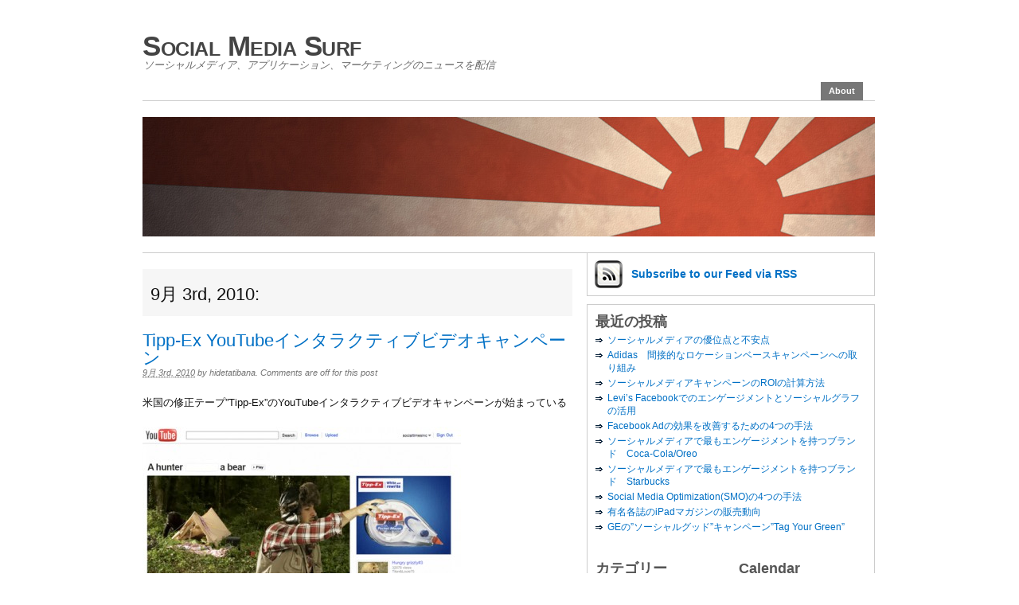

--- FILE ---
content_type: text/html; charset=UTF-8
request_url: http://smsurf.app-rox.com/2010/09/03/
body_size: 29913
content:
<!DOCTYPE html PUBLIC "-//W3C//DTD XHTML 1.0 Transitional//EN" "http://www.w3.org/TR/xhtml1/DTD/xhtml1-transitional.dtd">
<html xmlns="http://www.w3.org/1999/xhtml" lang="ja">
<head profile="http://gmpg.org/xfn/11">

	<meta http-equiv="Content-Type" content="text/html; charset=UTF-8" />
	<title>   2010   9月   03 &#8211; Social Media Surf</title>

	<link rel="stylesheet" href="http://smsurf.app-rox.com/wp-content/themes/primepress/style.css" type="text/css" media="screen" />
	<link rel="stylesheet" href="http://smsurf.app-rox.com/wp-content/themes/primepress/custom.css" type="text/css" media="screen" />
	<!--[if lte IE 6]>	<link rel="stylesheet" type="text/css" href="http://smsurf.app-rox.com/wp-content/themes/primepress/library/ie6.css" /><![endif]-->
	<link rel="pingback" href="http://smsurf.app-rox.com/xmlrpc.php" />
	
	
	<meta name='robots' content='max-image-preview:large' />
<link rel="alternate" type="application/rss+xml" title="Social Media Surf &raquo; フィード" href="http://smsurf.app-rox.com/feed/" />
<link rel="alternate" type="application/rss+xml" title="Social Media Surf &raquo; コメントフィード" href="http://smsurf.app-rox.com/comments/feed/" />
		<!-- This site uses the Google Analytics by MonsterInsights plugin v7.16.2 - Using Analytics tracking - https://www.monsterinsights.com/ -->
		<!-- Note: MonsterInsights is not currently configured on this site. The site owner needs to authenticate with Google Analytics in the MonsterInsights settings panel. -->
					<!-- No UA code set -->
				<!-- / Google Analytics by MonsterInsights -->
		<script type="text/javascript">
window._wpemojiSettings = {"baseUrl":"https:\/\/s.w.org\/images\/core\/emoji\/14.0.0\/72x72\/","ext":".png","svgUrl":"https:\/\/s.w.org\/images\/core\/emoji\/14.0.0\/svg\/","svgExt":".svg","source":{"concatemoji":"http:\/\/smsurf.app-rox.com\/wp-includes\/js\/wp-emoji-release.min.js?ver=6.2.8"}};
/*! This file is auto-generated */
!function(e,a,t){var n,r,o,i=a.createElement("canvas"),p=i.getContext&&i.getContext("2d");function s(e,t){p.clearRect(0,0,i.width,i.height),p.fillText(e,0,0);e=i.toDataURL();return p.clearRect(0,0,i.width,i.height),p.fillText(t,0,0),e===i.toDataURL()}function c(e){var t=a.createElement("script");t.src=e,t.defer=t.type="text/javascript",a.getElementsByTagName("head")[0].appendChild(t)}for(o=Array("flag","emoji"),t.supports={everything:!0,everythingExceptFlag:!0},r=0;r<o.length;r++)t.supports[o[r]]=function(e){if(p&&p.fillText)switch(p.textBaseline="top",p.font="600 32px Arial",e){case"flag":return s("\ud83c\udff3\ufe0f\u200d\u26a7\ufe0f","\ud83c\udff3\ufe0f\u200b\u26a7\ufe0f")?!1:!s("\ud83c\uddfa\ud83c\uddf3","\ud83c\uddfa\u200b\ud83c\uddf3")&&!s("\ud83c\udff4\udb40\udc67\udb40\udc62\udb40\udc65\udb40\udc6e\udb40\udc67\udb40\udc7f","\ud83c\udff4\u200b\udb40\udc67\u200b\udb40\udc62\u200b\udb40\udc65\u200b\udb40\udc6e\u200b\udb40\udc67\u200b\udb40\udc7f");case"emoji":return!s("\ud83e\udef1\ud83c\udffb\u200d\ud83e\udef2\ud83c\udfff","\ud83e\udef1\ud83c\udffb\u200b\ud83e\udef2\ud83c\udfff")}return!1}(o[r]),t.supports.everything=t.supports.everything&&t.supports[o[r]],"flag"!==o[r]&&(t.supports.everythingExceptFlag=t.supports.everythingExceptFlag&&t.supports[o[r]]);t.supports.everythingExceptFlag=t.supports.everythingExceptFlag&&!t.supports.flag,t.DOMReady=!1,t.readyCallback=function(){t.DOMReady=!0},t.supports.everything||(n=function(){t.readyCallback()},a.addEventListener?(a.addEventListener("DOMContentLoaded",n,!1),e.addEventListener("load",n,!1)):(e.attachEvent("onload",n),a.attachEvent("onreadystatechange",function(){"complete"===a.readyState&&t.readyCallback()})),(e=t.source||{}).concatemoji?c(e.concatemoji):e.wpemoji&&e.twemoji&&(c(e.twemoji),c(e.wpemoji)))}(window,document,window._wpemojiSettings);
</script>
<style type="text/css">
img.wp-smiley,
img.emoji {
	display: inline !important;
	border: none !important;
	box-shadow: none !important;
	height: 1em !important;
	width: 1em !important;
	margin: 0 0.07em !important;
	vertical-align: -0.1em !important;
	background: none !important;
	padding: 0 !important;
}
</style>
	<link rel='stylesheet' id='wp-block-library-css' href='http://smsurf.app-rox.com/wp-includes/css/dist/block-library/style.min.css?ver=6.2.8' type='text/css' media='all' />
<link rel='stylesheet' id='classic-theme-styles-css' href='http://smsurf.app-rox.com/wp-includes/css/classic-themes.min.css?ver=6.2.8' type='text/css' media='all' />
<style id='global-styles-inline-css' type='text/css'>
body{--wp--preset--color--black: #000000;--wp--preset--color--cyan-bluish-gray: #abb8c3;--wp--preset--color--white: #ffffff;--wp--preset--color--pale-pink: #f78da7;--wp--preset--color--vivid-red: #cf2e2e;--wp--preset--color--luminous-vivid-orange: #ff6900;--wp--preset--color--luminous-vivid-amber: #fcb900;--wp--preset--color--light-green-cyan: #7bdcb5;--wp--preset--color--vivid-green-cyan: #00d084;--wp--preset--color--pale-cyan-blue: #8ed1fc;--wp--preset--color--vivid-cyan-blue: #0693e3;--wp--preset--color--vivid-purple: #9b51e0;--wp--preset--gradient--vivid-cyan-blue-to-vivid-purple: linear-gradient(135deg,rgba(6,147,227,1) 0%,rgb(155,81,224) 100%);--wp--preset--gradient--light-green-cyan-to-vivid-green-cyan: linear-gradient(135deg,rgb(122,220,180) 0%,rgb(0,208,130) 100%);--wp--preset--gradient--luminous-vivid-amber-to-luminous-vivid-orange: linear-gradient(135deg,rgba(252,185,0,1) 0%,rgba(255,105,0,1) 100%);--wp--preset--gradient--luminous-vivid-orange-to-vivid-red: linear-gradient(135deg,rgba(255,105,0,1) 0%,rgb(207,46,46) 100%);--wp--preset--gradient--very-light-gray-to-cyan-bluish-gray: linear-gradient(135deg,rgb(238,238,238) 0%,rgb(169,184,195) 100%);--wp--preset--gradient--cool-to-warm-spectrum: linear-gradient(135deg,rgb(74,234,220) 0%,rgb(151,120,209) 20%,rgb(207,42,186) 40%,rgb(238,44,130) 60%,rgb(251,105,98) 80%,rgb(254,248,76) 100%);--wp--preset--gradient--blush-light-purple: linear-gradient(135deg,rgb(255,206,236) 0%,rgb(152,150,240) 100%);--wp--preset--gradient--blush-bordeaux: linear-gradient(135deg,rgb(254,205,165) 0%,rgb(254,45,45) 50%,rgb(107,0,62) 100%);--wp--preset--gradient--luminous-dusk: linear-gradient(135deg,rgb(255,203,112) 0%,rgb(199,81,192) 50%,rgb(65,88,208) 100%);--wp--preset--gradient--pale-ocean: linear-gradient(135deg,rgb(255,245,203) 0%,rgb(182,227,212) 50%,rgb(51,167,181) 100%);--wp--preset--gradient--electric-grass: linear-gradient(135deg,rgb(202,248,128) 0%,rgb(113,206,126) 100%);--wp--preset--gradient--midnight: linear-gradient(135deg,rgb(2,3,129) 0%,rgb(40,116,252) 100%);--wp--preset--duotone--dark-grayscale: url('#wp-duotone-dark-grayscale');--wp--preset--duotone--grayscale: url('#wp-duotone-grayscale');--wp--preset--duotone--purple-yellow: url('#wp-duotone-purple-yellow');--wp--preset--duotone--blue-red: url('#wp-duotone-blue-red');--wp--preset--duotone--midnight: url('#wp-duotone-midnight');--wp--preset--duotone--magenta-yellow: url('#wp-duotone-magenta-yellow');--wp--preset--duotone--purple-green: url('#wp-duotone-purple-green');--wp--preset--duotone--blue-orange: url('#wp-duotone-blue-orange');--wp--preset--font-size--small: 13px;--wp--preset--font-size--medium: 20px;--wp--preset--font-size--large: 36px;--wp--preset--font-size--x-large: 42px;--wp--preset--spacing--20: 0.44rem;--wp--preset--spacing--30: 0.67rem;--wp--preset--spacing--40: 1rem;--wp--preset--spacing--50: 1.5rem;--wp--preset--spacing--60: 2.25rem;--wp--preset--spacing--70: 3.38rem;--wp--preset--spacing--80: 5.06rem;--wp--preset--shadow--natural: 6px 6px 9px rgba(0, 0, 0, 0.2);--wp--preset--shadow--deep: 12px 12px 50px rgba(0, 0, 0, 0.4);--wp--preset--shadow--sharp: 6px 6px 0px rgba(0, 0, 0, 0.2);--wp--preset--shadow--outlined: 6px 6px 0px -3px rgba(255, 255, 255, 1), 6px 6px rgba(0, 0, 0, 1);--wp--preset--shadow--crisp: 6px 6px 0px rgba(0, 0, 0, 1);}:where(.is-layout-flex){gap: 0.5em;}body .is-layout-flow > .alignleft{float: left;margin-inline-start: 0;margin-inline-end: 2em;}body .is-layout-flow > .alignright{float: right;margin-inline-start: 2em;margin-inline-end: 0;}body .is-layout-flow > .aligncenter{margin-left: auto !important;margin-right: auto !important;}body .is-layout-constrained > .alignleft{float: left;margin-inline-start: 0;margin-inline-end: 2em;}body .is-layout-constrained > .alignright{float: right;margin-inline-start: 2em;margin-inline-end: 0;}body .is-layout-constrained > .aligncenter{margin-left: auto !important;margin-right: auto !important;}body .is-layout-constrained > :where(:not(.alignleft):not(.alignright):not(.alignfull)){max-width: var(--wp--style--global--content-size);margin-left: auto !important;margin-right: auto !important;}body .is-layout-constrained > .alignwide{max-width: var(--wp--style--global--wide-size);}body .is-layout-flex{display: flex;}body .is-layout-flex{flex-wrap: wrap;align-items: center;}body .is-layout-flex > *{margin: 0;}:where(.wp-block-columns.is-layout-flex){gap: 2em;}.has-black-color{color: var(--wp--preset--color--black) !important;}.has-cyan-bluish-gray-color{color: var(--wp--preset--color--cyan-bluish-gray) !important;}.has-white-color{color: var(--wp--preset--color--white) !important;}.has-pale-pink-color{color: var(--wp--preset--color--pale-pink) !important;}.has-vivid-red-color{color: var(--wp--preset--color--vivid-red) !important;}.has-luminous-vivid-orange-color{color: var(--wp--preset--color--luminous-vivid-orange) !important;}.has-luminous-vivid-amber-color{color: var(--wp--preset--color--luminous-vivid-amber) !important;}.has-light-green-cyan-color{color: var(--wp--preset--color--light-green-cyan) !important;}.has-vivid-green-cyan-color{color: var(--wp--preset--color--vivid-green-cyan) !important;}.has-pale-cyan-blue-color{color: var(--wp--preset--color--pale-cyan-blue) !important;}.has-vivid-cyan-blue-color{color: var(--wp--preset--color--vivid-cyan-blue) !important;}.has-vivid-purple-color{color: var(--wp--preset--color--vivid-purple) !important;}.has-black-background-color{background-color: var(--wp--preset--color--black) !important;}.has-cyan-bluish-gray-background-color{background-color: var(--wp--preset--color--cyan-bluish-gray) !important;}.has-white-background-color{background-color: var(--wp--preset--color--white) !important;}.has-pale-pink-background-color{background-color: var(--wp--preset--color--pale-pink) !important;}.has-vivid-red-background-color{background-color: var(--wp--preset--color--vivid-red) !important;}.has-luminous-vivid-orange-background-color{background-color: var(--wp--preset--color--luminous-vivid-orange) !important;}.has-luminous-vivid-amber-background-color{background-color: var(--wp--preset--color--luminous-vivid-amber) !important;}.has-light-green-cyan-background-color{background-color: var(--wp--preset--color--light-green-cyan) !important;}.has-vivid-green-cyan-background-color{background-color: var(--wp--preset--color--vivid-green-cyan) !important;}.has-pale-cyan-blue-background-color{background-color: var(--wp--preset--color--pale-cyan-blue) !important;}.has-vivid-cyan-blue-background-color{background-color: var(--wp--preset--color--vivid-cyan-blue) !important;}.has-vivid-purple-background-color{background-color: var(--wp--preset--color--vivid-purple) !important;}.has-black-border-color{border-color: var(--wp--preset--color--black) !important;}.has-cyan-bluish-gray-border-color{border-color: var(--wp--preset--color--cyan-bluish-gray) !important;}.has-white-border-color{border-color: var(--wp--preset--color--white) !important;}.has-pale-pink-border-color{border-color: var(--wp--preset--color--pale-pink) !important;}.has-vivid-red-border-color{border-color: var(--wp--preset--color--vivid-red) !important;}.has-luminous-vivid-orange-border-color{border-color: var(--wp--preset--color--luminous-vivid-orange) !important;}.has-luminous-vivid-amber-border-color{border-color: var(--wp--preset--color--luminous-vivid-amber) !important;}.has-light-green-cyan-border-color{border-color: var(--wp--preset--color--light-green-cyan) !important;}.has-vivid-green-cyan-border-color{border-color: var(--wp--preset--color--vivid-green-cyan) !important;}.has-pale-cyan-blue-border-color{border-color: var(--wp--preset--color--pale-cyan-blue) !important;}.has-vivid-cyan-blue-border-color{border-color: var(--wp--preset--color--vivid-cyan-blue) !important;}.has-vivid-purple-border-color{border-color: var(--wp--preset--color--vivid-purple) !important;}.has-vivid-cyan-blue-to-vivid-purple-gradient-background{background: var(--wp--preset--gradient--vivid-cyan-blue-to-vivid-purple) !important;}.has-light-green-cyan-to-vivid-green-cyan-gradient-background{background: var(--wp--preset--gradient--light-green-cyan-to-vivid-green-cyan) !important;}.has-luminous-vivid-amber-to-luminous-vivid-orange-gradient-background{background: var(--wp--preset--gradient--luminous-vivid-amber-to-luminous-vivid-orange) !important;}.has-luminous-vivid-orange-to-vivid-red-gradient-background{background: var(--wp--preset--gradient--luminous-vivid-orange-to-vivid-red) !important;}.has-very-light-gray-to-cyan-bluish-gray-gradient-background{background: var(--wp--preset--gradient--very-light-gray-to-cyan-bluish-gray) !important;}.has-cool-to-warm-spectrum-gradient-background{background: var(--wp--preset--gradient--cool-to-warm-spectrum) !important;}.has-blush-light-purple-gradient-background{background: var(--wp--preset--gradient--blush-light-purple) !important;}.has-blush-bordeaux-gradient-background{background: var(--wp--preset--gradient--blush-bordeaux) !important;}.has-luminous-dusk-gradient-background{background: var(--wp--preset--gradient--luminous-dusk) !important;}.has-pale-ocean-gradient-background{background: var(--wp--preset--gradient--pale-ocean) !important;}.has-electric-grass-gradient-background{background: var(--wp--preset--gradient--electric-grass) !important;}.has-midnight-gradient-background{background: var(--wp--preset--gradient--midnight) !important;}.has-small-font-size{font-size: var(--wp--preset--font-size--small) !important;}.has-medium-font-size{font-size: var(--wp--preset--font-size--medium) !important;}.has-large-font-size{font-size: var(--wp--preset--font-size--large) !important;}.has-x-large-font-size{font-size: var(--wp--preset--font-size--x-large) !important;}
.wp-block-navigation a:where(:not(.wp-element-button)){color: inherit;}
:where(.wp-block-columns.is-layout-flex){gap: 2em;}
.wp-block-pullquote{font-size: 1.5em;line-height: 1.6;}
</style>
<link rel='stylesheet' id='monsterinsights-popular-posts-style-css' href='http://smsurf.app-rox.com/wp-content/plugins/google-analytics-for-wordpress/assets/css/frontend.min.css?ver=7.16.2' type='text/css' media='all' />
<link rel="https://api.w.org/" href="http://smsurf.app-rox.com/wp-json/" /><link rel="EditURI" type="application/rsd+xml" title="RSD" href="http://smsurf.app-rox.com/xmlrpc.php?rsd" />
<link rel="wlwmanifest" type="application/wlwmanifest+xml" href="http://smsurf.app-rox.com/wp-includes/wlwmanifest.xml" />
<meta name="generator" content="WordPress 6.2.8" />
</head>
<body class="archive date custom">
<div id="page" class="hfeed ">

	<div id="header">
		<div id="branding">
				
			<div class="homelink"><a href="http://smsurf.app-rox.com" title="Social Media Surf">Social Media Surf</a></div>
						<p class="description">ソーシャルメディア、アプリケーション、マーケティングのニュースを配信</p>
		</div>
		
		<div id="skip"><a title="Skip to content" href="#primary" accesskey="S">Skip to Content &darr;</a></div>
		
		<div class="menu"><ul>
<li class="page_item page-item-2"><a href="http://smsurf.app-rox.com/about/">About</a></li>
</ul></div>
	</div><!--#header-->
<div id="container">
	<div id="rotating">
		<img src="http://smsurf.app-rox.com/wp-content/themes/primepress/rotating.php?image=31" 
width="920" alt="Social Media Surf Rotating Header Image" title="Social Media Surf Random Header Image" />	</div>	
	<div id="primary" class="looped">
		
				
				<div class="archive-info">
						<h1 class="page-title">9月 3rd, 2010&#58;</h1>
				</div>
				
		<div id="post-580" class="entry post-580 post type-post status-publish format-standard hentry category-promotion tag-viral tag-youtube">
			
			<h2 class="entry-title"><a href="http://smsurf.app-rox.com/2010/09/03/tipp-ex-youtube%e3%82%a4%e3%83%b3%e3%82%bf%e3%83%a9%e3%82%af%e3%83%86%e3%82%a3%e3%83%96%e3%83%93%e3%83%87%e3%82%aa%e3%82%ad%e3%83%a3%e3%83%b3%e3%83%9a%e3%83%bc%e3%83%b3/" rel="bookmark" title="Permalink to Tipp-Ex YouTubeインタラクティブビデオキャンペーン">Tipp-Ex YouTubeインタラクティブビデオキャンペーン</a></h2>
			
			<div class="entry-byline">
				<a class="entry-date" rel="bookmark" title="2010-09-03T23:59:22+0900" href="http://smsurf.app-rox.com/2010/09/03/tipp-ex-youtube%e3%82%a4%e3%83%b3%e3%82%bf%e3%83%a9%e3%82%af%e3%83%86%e3%82%a3%e3%83%96%e3%83%93%e3%83%87%e3%82%aa%e3%82%ad%e3%83%a3%e3%83%b3%e3%83%9a%e3%83%bc%e3%83%b3/"><abbr class="updated" title="2010-09-03T23:59:22+0900">9月 3rd, 2010</abbr></a>
				<address class="author vcard">by <a class="url fn" href="">hidetatibana</a>. </address>
				<span class="comments-link">Comments are off for this post</span>							</div>
			
			<div class="entry-content">
				<a href="http://smsurf.app-rox.com/2010/09/03/tipp-ex-youtube%e3%82%a4%e3%83%b3%e3%82%bf%e3%83%a9%e3%82%af%e3%83%86%e3%82%a3%e3%83%96%e3%83%93%e3%83%87%e3%82%aa%e3%82%ad%e3%83%a3%e3%83%b3%e3%83%9a%e3%83%bc%e3%83%b3/" title="Tipp-Ex YouTubeインタラクティブビデオキャンペーン"></a>				<p>米国の修正テープ&#8221;Tipp-Ex&#8221;のYouTubeインタラクティブビデオキャンペーンが始まっている</p>
<p><img decoding="async" class="alignnone size-thumbnail wp-image-582" title="Tipp-Ex-Hunter-Shoots-A-Bear" src="http://smsurf.app-rox.com/wp-content/uploads/2010/09/Tipp-Ex-Hunter-Shoots-A-Bear-400x258.jpg" alt="tipp-youtube-interactive-video-promotion" width="400" height="258" srcset="http://smsurf.app-rox.com/wp-content/uploads/2010/09/Tipp-Ex-Hunter-Shoots-A-Bear-400x258.jpg 400w, http://smsurf.app-rox.com/wp-content/uploads/2010/09/Tipp-Ex-Hunter-Shoots-A-Bear-300x194.jpg 300w, http://smsurf.app-rox.com/wp-content/uploads/2010/09/Tipp-Ex-Hunter-Shoots-A-Bear.jpg 570w" sizes="(max-width: 400px) 100vw, 400px" /></p>
<p><a href="http://www.youtube.com/tippexperience" target="_blank">キャンペーンサイト</a> <a href="http://www.youtube.com/tippexperience" target="_blank">http://www.youtube.com/tippexperience</a></p>
<p>インタラクティブビデオキャンペーンは&#8221;A hunter shoots a bear&#8221;と名付けられ、ハンターが熊と遭遇、熊を撃ちたくないといって&#8221;shoots&#8221;の部分を修正テープで消してしまう</p>
<p>視聴者は消された部分に動詞を入力しPlayボタンを押すとその動詞に対応したビデオがスタートする仕組みになっている。結構な数のビデオが用意されているようで多くの単語に反応してくれた</p>
<p>YouTubeでのこの様な枠をはみ出すテイクオーバー型のビデオキャンペーンは<a href="http://www.socialtimes.com/2010/06/samsung-releases-first-ever-youtube-takeover-game/" target="_blank">サムスン</a>や<a href="http://www.socialtimes.com/2010/07/cadbury-breaks-out-of-the-box-with-round-youtube-video-campaign/" target="_blank">キャドバリー</a>などクライアントが増えて、視聴数など効果の実績も出てきているようだ</p>
<p>ソース：Social Times <a href="http://www.socialtimes.com/2010/09/tipp-ex-youtube-campaign/" target="_blank">Tipp-Ex Lets You Make A Hunter Hump A Bear In Interactive YouTube Campaign</a></p>
			</div>
		</div><!--.entry-->
		
				
		
	<div class="navigation">
			<span class="navleft"></span>
		<span class="navright"></span>
			</div>

		
			

	</div><!--#primary-->
	
<div id="secondary">

<div id="pp-subscribe" class="clearfix">
	<ul class="clearfix">
	<li id="pp-feed">
		<a href="http://smsurf.app-rox.com/feed/" title="Subscribe to this Feed via RSS">Subscribe <span class="email-narrow">to our Feed</span> via RSS</a>
	</li>

		</ul>
</div>
<div id="pp-sidebars" class="clearfix">

<div id="sidebar-wide" class="sidebar">
	
	<ul class="xoxo sidebar-items">
	<!--#sidebar-wide widgets start-->
		
		<!--Recent Posts Widget-->
		<li id="pp-recent-posts" class="widget widget_recent_entries">
			<h2 class="widgettitle">最近の投稿</h2>
			<ul>
					<li><a href='http://smsurf.app-rox.com/2010/11/25/%e3%82%bd%e3%83%bc%e3%82%b7%e3%83%a3%e3%83%ab%e3%83%a1%e3%83%87%e3%82%a3%e3%82%a2%e3%81%ae%e5%84%aa%e4%bd%8d%e7%82%b9%e3%81%a8%e4%b8%8d%e5%ae%89%e7%82%b9/'>ソーシャルメディアの優位点と不安点</a></li>
	<li><a href='http://smsurf.app-rox.com/2010/11/16/adidas%e3%80%80%e9%96%93%e6%8e%a5%e7%9a%84%e3%81%aa%e3%83%ad%e3%82%b1%e3%83%bc%e3%82%b7%e3%83%a7%e3%83%b3%e3%83%99%e3%83%bc%e3%82%b9%e3%82%ad%e3%83%a3%e3%83%b3%e3%83%9a%e3%83%bc%e3%83%b3%e3%81%b8/'>Adidas　間接的なロケーションベースキャンペーンへの取り組み</a></li>
	<li><a href='http://smsurf.app-rox.com/2010/11/09/%e3%82%bd%e3%83%bc%e3%82%b7%e3%83%a3%e3%83%ab%e3%83%a1%e3%83%87%e3%82%a3%e3%82%a2%e3%82%ad%e3%83%a3%e3%83%b3%e3%83%9a%e3%83%bc%e3%83%b3%e3%81%aeroi%e3%81%ae%e8%a8%88%e7%ae%97%e6%96%b9%e6%b3%95/'>ソーシャルメディアキャンペーンのROIの計算方法</a></li>
	<li><a href='http://smsurf.app-rox.com/2010/11/05/levis-facebook%e3%81%a7%e3%81%ae%e3%82%a8%e3%83%b3%e3%82%b2%e3%83%bc%e3%82%b8%e3%83%a1%e3%83%b3%e3%83%88%e3%81%a8%e3%82%bd%e3%83%bc%e3%82%b7%e3%83%a3%e3%83%ab%e3%82%b0%e3%83%a9%e3%83%95%e3%81%ae/'>Levi&#8217;s Facebookでのエンゲージメントとソーシャルグラフの活用</a></li>
	<li><a href='http://smsurf.app-rox.com/2010/11/04/facebook-ad%e3%81%ae%e5%8a%b9%e6%9e%9c%e3%82%92%e6%94%b9%e5%96%84%e3%81%99%e3%82%8b%e3%81%9f%e3%82%81%e3%81%ae4%e3%81%a4%e3%81%ae%e6%89%8b%e6%b3%95/'>Facebook Adの効果を改善するための4つの手法</a></li>
	<li><a href='http://smsurf.app-rox.com/2010/10/29/%e3%82%bd%e3%83%bc%e3%82%b7%e3%83%a3%e3%83%ab%e3%83%a1%e3%83%87%e3%82%a3%e3%82%a2%e3%81%a7%e3%82%a8%e3%83%b3%e3%82%b2%e3%83%bc%e3%82%b8%e3%83%a1%e3%83%b3%e3%83%88-coke-oreo/'>ソーシャルメディアで最もエンゲージメントを持つブランド　Coca-Cola/Oreo</a></li>
	<li><a href='http://smsurf.app-rox.com/2010/10/27/%e3%82%bd%e3%83%bc%e3%82%b7%e3%83%a3%e3%83%ab%e3%83%a1%e3%83%87%e3%82%a3%e3%82%a2%e3%81%a7%e3%82%a8%e3%83%b3%e3%82%b2%e3%83%bc%e3%82%b8%e3%83%a1%e3%83%b3%e3%83%88-starbucks/'>ソーシャルメディアで最もエンゲージメントを持つブランド　Starbucks</a></li>
	<li><a href='http://smsurf.app-rox.com/2010/10/25/social-media-optimizationsmo%e3%81%ae4%e3%81%a4%e3%81%ae%e6%89%8b%e6%b3%95/'>Social Media Optimization(SMO)の4つの手法</a></li>
	<li><a href='http://smsurf.app-rox.com/2010/10/23/%e6%9c%89%e5%90%8d%e5%90%84%e8%aa%8c%e3%81%aeipad%e3%83%9e%e3%82%ac%e3%82%b8%e3%83%b3%e3%81%ae%e8%b2%a9%e5%a3%b2%e5%8b%95%e5%90%91/'>有名各誌のiPadマガジンの販売動向</a></li>
	<li><a href='http://smsurf.app-rox.com/2010/10/22/ge%e3%81%ae%e3%82%bd%e3%83%bc%e3%82%b7%e3%83%a3%e3%83%ab%e3%82%b0%e3%83%83%e3%83%89%e3%82%ad%e3%83%a3%e3%83%b3%e3%83%9a%e3%83%bc%e3%83%b3tag-your-green/'>GEの&#8221;ソーシャルグッド&#8221;キャンペーン&#8221;Tag Your Green&#8221;</a></li>
			</ul>
		</li>
		
	<!--#sidebar-wide widgets end-->
	</ul>

</div><!--#sidebar-wide-->
<div id="sidebar-1" class="sidebar">

	<ul class="xoxo sidebar-items">
	<!--sidebar-1 widgets start-->
		
		<!--Categories Widget-->
		<li class="widget widget_categories"><h2 class="widgettitle">カテゴリー</h2>
			<ul>
					<li class="cat-item cat-item-8"><a href="http://smsurf.app-rox.com/category/application/">application</a>
</li>
	<li class="cat-item cat-item-3"><a href="http://smsurf.app-rox.com/category/promotion/">promotion</a>
</li>
	<li class="cat-item cat-item-34"><a href="http://smsurf.app-rox.com/category/social-media/">Social Media</a>
</li>
			</ul>

			</li>		
		<!--Archives Widget-->
		<li class="widget widget_archive"><h2 class="widgettitle">アーカイブ</h2>
			<ul>
					<li><a href='http://smsurf.app-rox.com/2010/11/'>2010年11月</a></li>
	<li><a href='http://smsurf.app-rox.com/2010/10/'>2010年10月</a></li>
	<li><a href='http://smsurf.app-rox.com/2010/09/' aria-current="page">2010年9月</a></li>
	<li><a href='http://smsurf.app-rox.com/2010/08/'>2010年8月</a></li>
	<li><a href='http://smsurf.app-rox.com/2010/07/'>2010年7月</a></li>
	<li><a href='http://smsurf.app-rox.com/2010/06/'>2010年6月</a></li>
			</ul>

			</li>		
	<!--sidebar-1 widgets end-->
	</ul>

</div><!--#sidebar-1--><div id="sidebar-2" class="sidebar">
	
	<ul class="xoxo sidebar-items">
	<!--sidebar-2 widgets start-->
		
		<!--Calendar Widget-->
		<li class="widget widget_calendar"><h2 class="widgettitle">Calendar</h2><div id="calendar_wrap" class="calendar_wrap"><table id="wp-calendar" class="wp-calendar-table">
	<caption>2010年9月</caption>
	<thead>
	<tr>
		<th scope="col" title="日曜日">日</th>
		<th scope="col" title="月曜日">月</th>
		<th scope="col" title="火曜日">火</th>
		<th scope="col" title="水曜日">水</th>
		<th scope="col" title="木曜日">木</th>
		<th scope="col" title="金曜日">金</th>
		<th scope="col" title="土曜日">土</th>
	</tr>
	</thead>
	<tbody>
	<tr>
		<td colspan="3" class="pad">&nbsp;</td><td><a href="http://smsurf.app-rox.com/2010/09/01/" aria-label="2010年9月1日 に投稿を公開">1</a></td><td><a href="http://smsurf.app-rox.com/2010/09/02/" aria-label="2010年9月2日 に投稿を公開">2</a></td><td><a href="http://smsurf.app-rox.com/2010/09/03/" aria-label="2010年9月3日 に投稿を公開">3</a></td><td><a href="http://smsurf.app-rox.com/2010/09/04/" aria-label="2010年9月4日 に投稿を公開">4</a></td>
	</tr>
	<tr>
		<td><a href="http://smsurf.app-rox.com/2010/09/05/" aria-label="2010年9月5日 に投稿を公開">5</a></td><td><a href="http://smsurf.app-rox.com/2010/09/06/" aria-label="2010年9月6日 に投稿を公開">6</a></td><td><a href="http://smsurf.app-rox.com/2010/09/07/" aria-label="2010年9月7日 に投稿を公開">7</a></td><td><a href="http://smsurf.app-rox.com/2010/09/08/" aria-label="2010年9月8日 に投稿を公開">8</a></td><td><a href="http://smsurf.app-rox.com/2010/09/09/" aria-label="2010年9月9日 に投稿を公開">9</a></td><td><a href="http://smsurf.app-rox.com/2010/09/10/" aria-label="2010年9月10日 に投稿を公開">10</a></td><td><a href="http://smsurf.app-rox.com/2010/09/11/" aria-label="2010年9月11日 に投稿を公開">11</a></td>
	</tr>
	<tr>
		<td>12</td><td><a href="http://smsurf.app-rox.com/2010/09/13/" aria-label="2010年9月13日 に投稿を公開">13</a></td><td><a href="http://smsurf.app-rox.com/2010/09/14/" aria-label="2010年9月14日 に投稿を公開">14</a></td><td>15</td><td><a href="http://smsurf.app-rox.com/2010/09/16/" aria-label="2010年9月16日 に投稿を公開">16</a></td><td><a href="http://smsurf.app-rox.com/2010/09/17/" aria-label="2010年9月17日 に投稿を公開">17</a></td><td><a href="http://smsurf.app-rox.com/2010/09/18/" aria-label="2010年9月18日 に投稿を公開">18</a></td>
	</tr>
	<tr>
		<td>19</td><td><a href="http://smsurf.app-rox.com/2010/09/20/" aria-label="2010年9月20日 に投稿を公開">20</a></td><td>21</td><td><a href="http://smsurf.app-rox.com/2010/09/22/" aria-label="2010年9月22日 に投稿を公開">22</a></td><td>23</td><td>24</td><td><a href="http://smsurf.app-rox.com/2010/09/25/" aria-label="2010年9月25日 に投稿を公開">25</a></td>
	</tr>
	<tr>
		<td><a href="http://smsurf.app-rox.com/2010/09/26/" aria-label="2010年9月26日 に投稿を公開">26</a></td><td><a href="http://smsurf.app-rox.com/2010/09/27/" aria-label="2010年9月27日 に投稿を公開">27</a></td><td><a href="http://smsurf.app-rox.com/2010/09/28/" aria-label="2010年9月28日 に投稿を公開">28</a></td><td><a href="http://smsurf.app-rox.com/2010/09/29/" aria-label="2010年9月29日 に投稿を公開">29</a></td><td>30</td>
		<td class="pad" colspan="2">&nbsp;</td>
	</tr>
	</tbody>
	</table><nav aria-label="前と次の月" class="wp-calendar-nav">
		<span class="wp-calendar-nav-prev"><a href="http://smsurf.app-rox.com/2010/08/">&laquo; 8月</a></span>
		<span class="pad">&nbsp;</span>
		<span class="wp-calendar-nav-next"><a href="http://smsurf.app-rox.com/2010/10/">10月 &raquo;</a></span>
	</nav></div></li>		
		<!--Pages Widget-->
		<li class="widget widget_pages"><h2 class="widgettitle">固定ページ</h2>
			<ul>
				<li class="page_item page-item-2"><a href="http://smsurf.app-rox.com/about/">About</a></li>
			</ul>

			</li>		
		<!--Meta Widget-->
		<li class="widget widget_meta"><h2 class="widgettitle">メタ情報</h2>
		<ul>
						<li><a href="http://smsurf.app-rox.com/wp-login.php">ログイン</a></li>
			<li><a href="http://smsurf.app-rox.com/feed/">投稿フィード</a></li>
			<li><a href="http://smsurf.app-rox.com/comments/feed/">コメントフィード</a></li>

			<li><a href="https://ja.wordpress.org/">WordPress.org</a></li>
		</ul>

		</li>		
	<!--sidebar-2 widgets end-->
	</ul>

</div><!--#sidebar-2-->
</div><!--#pp-sidebars-->

</div><!--#secondary-->
	<div id="footer">
		<p class="left">&#169; 2026 <strong>Social Media Surf</strong> | Powered by <strong><a href="http://wordpress.org/">WordPress</a></strong></p>
		<p class="right">A <strong><a href="http://www.techtrot.com/primepress/" title="PrimePress theme homepage">WordPress theme</a></strong> by <strong>Ravi Varma</strong></p>
	</div><!--#footer-->

</div><!--#container-->	
	
</div><!--#page-->
</body>
</html>